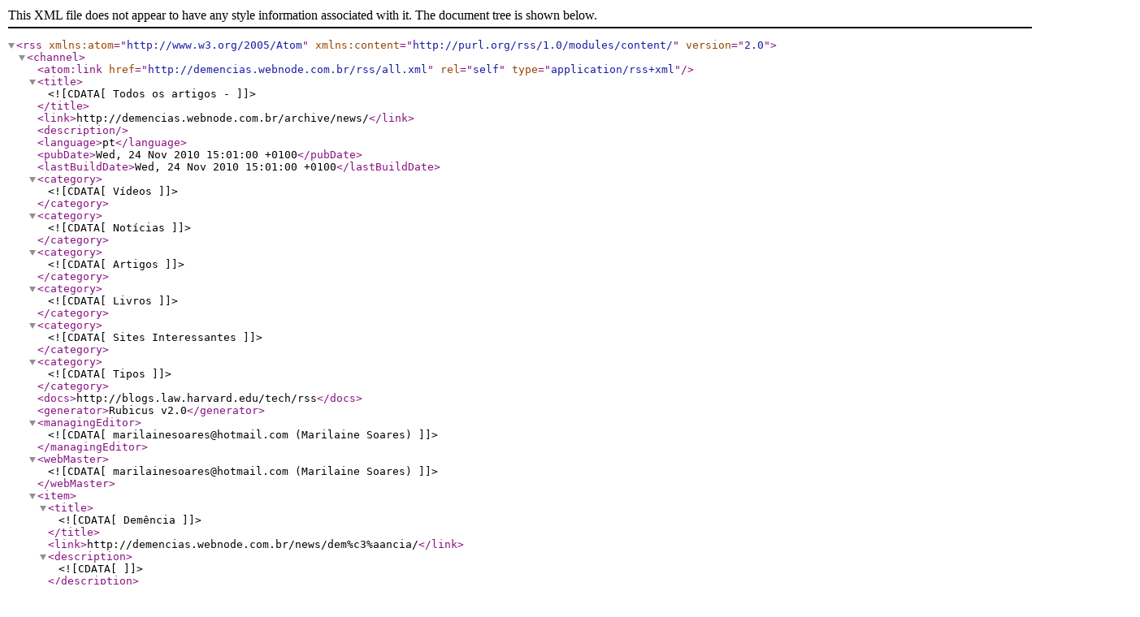

--- FILE ---
content_type: text/xml;charset=UTF-8
request_url: https://demencias.webnode.com.br/rss/all.xml
body_size: 27207
content:
<?xml version="1.0" encoding="utf-8"?>
<rss version="2.0" xmlns:atom="http://www.w3.org/2005/Atom" xmlns:content="http://purl.org/rss/1.0/modules/content/" >
   <channel>
    <atom:link href="http://demencias.webnode.com.br/rss/all.xml" rel="self" type="application/rss+xml" />
      <title><![CDATA[Todos os artigos - ]]></title>
      <link>http://demencias.webnode.com.br/archive/news/</link>
      <description></description>
      <language>pt</language>
      <pubDate>Wed, 24 Nov 2010 15:01:00 +0100</pubDate>
      <lastBuildDate>Wed, 24 Nov 2010 15:01:00 +0100</lastBuildDate>
      <category><![CDATA[Vídeos]]></category>
      <category><![CDATA[Notícias]]></category>
      <category><![CDATA[Artigos]]></category>
      <category><![CDATA[Livros]]></category>
      <category><![CDATA[Sites Interessantes]]></category>
      <category><![CDATA[Tipos]]></category>
      <docs>http://blogs.law.harvard.edu/tech/rss</docs>
      <generator>Rubicus v2.0</generator>
      <managingEditor><![CDATA[marilainesoares@hotmail.com (Marilaine Soares)]]></managingEditor>
      <webMaster><![CDATA[marilainesoares@hotmail.com (Marilaine Soares)]]></webMaster>
      <item>
         <title><![CDATA[Demência]]></title>
         <link>http://demencias.webnode.com.br/news/dem%c3%aancia/</link>
         <description><![CDATA[]]></description>
         <pubDate>Wed, 24 Nov 2010 15:01:00 +0100</pubDate>
         <guid isPermaLink="true">http://demencias.webnode.com.br/news/dem%c3%aancia/</guid>
         <category>Vídeos</category>
      </item>
      <item>
         <title><![CDATA[Demências]]></title>
         <link>http://demencias.webnode.com.br/news/dem%c3%aancias/</link>
         <description><![CDATA[]]></description>
         <pubDate>Wed, 24 Nov 2010 15:00:00 +0100</pubDate>
         <guid isPermaLink="true">http://demencias.webnode.com.br/news/dem%c3%aancias/</guid>
         <category>Vídeos</category>
      </item>
      <item>
         <title><![CDATA[Depressão e ansiedade são as causas mais comuns dos problemas da memória]]></title>
         <link>http://demencias.webnode.com.br/news/depress%c3%a3o%20e%20ansiedade%20s%c3%a3o%20as%20causas%20mais%20comuns%20dos%20problemas%20da%20memoria/</link>
         <description><![CDATA[&#160;
Depressão e ansiedade são as causas mais comuns dos problemas da memória
&#160;
Os problemas da memória são habitualmente associados ao envelhecimento e às demências, mas a depressão, a ansiedade e as perturbações da atenção são as suas causas mais comuns na população geral.
&#160;
&#160;
Quem o diz é a médica Belina Nunes num livro agora editado pela Lidel em que reúne informação sobre os últimos avanços na investigação em Neurociências sobre o modo de funcionamento da memória, as...]]></description>
         <pubDate>Tue, 23 Nov 2010 18:42:00 +0100</pubDate>
         <guid isPermaLink="true">http://demencias.webnode.com.br/news/depress%c3%a3o%20e%20ansiedade%20s%c3%a3o%20as%20causas%20mais%20comuns%20dos%20problemas%20da%20memoria/</guid>
         <category>Notícias</category>
      </item>
      <item>
         <title><![CDATA[Demência atinge mais cedo os latino-americanos, segundo pesquisa com participação da UFMG]]></title>
         <link>http://demencias.webnode.com.br/news/dem%c3%aancia%20atinge%20mais%20cedo%20os%20latino-americanos%2c%20segundo%20pesquisa%20com%20participa%c3%a7%c3%a3o%20da%20ufmg/</link>
         <description><![CDATA[&#160;
Demência atinge mais cedo os latino-americanos, segundo pesquisa com participação da UFMG
sexta-feira, 18 de dezembro de 2009, às 18h52

&#160;
Pesquisa multicêntrica internacional sobre demências em idosos, que teve participação do neurologista Paulo Caramelli, professor do Departamento de Clínica Médica da Faculdade de Medicina da UFMG, concluiu que a demência é mais precoce entre latino-americanos do que em europeus. O trabalho Prevalence of dementia in Latin America: a collaborative...]]></description>
         <pubDate>Tue, 23 Nov 2010 18:38:00 +0100</pubDate>
         <guid isPermaLink="true">http://demencias.webnode.com.br/news/dem%c3%aancia%20atinge%20mais%20cedo%20os%20latino-americanos%2c%20segundo%20pesquisa%20com%20participa%c3%a7%c3%a3o%20da%20ufmg/</guid>
         <category>Notícias</category>
      </item>
      <item>
         <title><![CDATA[Demência por Déficit de vitamina B12 - Caso Clínico]]></title>
         <link>http://demencias.webnode.com.br/news/dem%c3%aancia%20por%20deficit%20de%20vitamina%20b12%20-%20caso%20clinico/</link>
         <description><![CDATA[Demencia por déficit de vitamina B12 - Caso Clínico.pdf (0 )]]></description>
         <pubDate>Tue, 23 Nov 2010 18:18:00 +0100</pubDate>
         <guid isPermaLink="true">http://demencias.webnode.com.br/news/dem%c3%aancia%20por%20deficit%20de%20vitamina%20b12%20-%20caso%20clinico/</guid>
         <category>Artigos</category>
      </item>
      <item>
         <title><![CDATA[Implicações Nutricionais na Doença de Alzheimer em Idosos]]></title>
         <link>http://demencias.webnode.com.br/news/implica%c3%a7%c3%b5es%20nutricionais%20na%20doen%c3%a7a%20de%20alzheimer%20em%20idosos/</link>
         <description><![CDATA[Implicações Nutricionais na Doença de Alzheimer em Idosos.pdf (57,6 kB)]]></description>
         <pubDate>Tue, 23 Nov 2010 18:17:00 +0100</pubDate>
         <guid isPermaLink="true">http://demencias.webnode.com.br/news/implica%c3%a7%c3%b5es%20nutricionais%20na%20doen%c3%a7a%20de%20alzheimer%20em%20idosos/</guid>
         <category>Artigos</category>
      </item>
      <item>
         <title><![CDATA[Guia Prático do Cuidador]]></title>
         <link>http://demencias.webnode.com.br/news/guia-pratico-do-cuidador/</link>
         <description><![CDATA[Guia Pratico do Cuidador.pdf (2 MB)]]></description>
         <pubDate>Tue, 23 Nov 2010 18:07:00 +0100</pubDate>
         <guid isPermaLink="true">http://demencias.webnode.com.br/news/guia-pratico-do-cuidador/</guid>
         <category>Livros</category>
      </item>
      <item>
         <title><![CDATA[Cuadernos de Repaso - Fase Leve]]></title>
         <link>http://demencias.webnode.com.br/news/cuadernos-de-repaso-fase-leve/</link>
         <description><![CDATA[Livro com exercícios práticos de estimulação cognitiva para enfermos de Alzheimer na fase leve, de origem espanhola.
Cuadernos de Repaso - Fase Leve.pdf (6 MB)]]></description>
         <pubDate>Mon, 22 Nov 2010 02:02:00 +0100</pubDate>
         <guid isPermaLink="true">http://demencias.webnode.com.br/news/cuadernos-de-repaso-fase-leve/</guid>
         <category>Livros</category>
      </item>
      <item>
         <title><![CDATA[Cuadernos de Repaso - Fase Moderada]]></title>
         <link>http://demencias.webnode.com.br/news/cuadernos-de-repaso-fase-moderada/</link>
         <description><![CDATA[Livro com exercícios práticos de estimulação cognitiva para enfermos de Alzheimer na fase moderada, de origem espanhola.
Cuadernos de Repaso - Fase Moderada.pdf (2,4 MB)]]></description>
         <pubDate>Mon, 22 Nov 2010 01:53:00 +0100</pubDate>
         <guid isPermaLink="true">http://demencias.webnode.com.br/news/cuadernos-de-repaso-fase-moderada/</guid>
         <category>Livros</category>
      </item>
      <item>
         <title><![CDATA[Perfil neuropsiquiátrico na doença de Alzheimer e na demência mista]]></title>
         <link>http://demencias.webnode.com.br/news/perfil%20neuropsiquiatrico%20na%20doen%c3%a7a%20de%20alzheimer%20e%20na%20dem%c3%aancia%20mista/</link>
         <description><![CDATA[Perfil neuropsiquiátrico na doença de Alzheirmer e na demência mista.pdf (133 kB)]]></description>
         <pubDate>Mon, 22 Nov 2010 01:42:00 +0100</pubDate>
         <guid isPermaLink="true">http://demencias.webnode.com.br/news/perfil%20neuropsiquiatrico%20na%20doen%c3%a7a%20de%20alzheimer%20e%20na%20dem%c3%aancia%20mista/</guid>
         <category>Artigos</category>
      </item>
      <item>
         <title><![CDATA[Tratando os sintomas comportamentais e psicológicos da demência]]></title>
         <link>http://demencias.webnode.com.br/news/tratando%20os%20sintomas%20comportamentais%20e%20psicologicos%20da%20dem%c3%aancia/</link>
         <description><![CDATA[Tratando os sintomas comportamentais e psicológicos da demência.pdf (151,8 kB)]]></description>
         <pubDate>Mon, 22 Nov 2010 01:41:00 +0100</pubDate>
         <guid isPermaLink="true">http://demencias.webnode.com.br/news/tratando%20os%20sintomas%20comportamentais%20e%20psicologicos%20da%20dem%c3%aancia/</guid>
         <category>Artigos</category>
      </item>
      <item>
         <title><![CDATA[Envelhecimento cerebral]]></title>
         <link>http://demencias.webnode.com.br/news/envelhecimento-cerebral/</link>
         <description><![CDATA[Envelhecimento cerebral.pdf (31,4 kB)]]></description>
         <pubDate>Mon, 22 Nov 2010 01:40:00 +0100</pubDate>
         <guid isPermaLink="true">http://demencias.webnode.com.br/news/envelhecimento-cerebral/</guid>
         <category>Artigos</category>
      </item>
      <item>
         <title><![CDATA[Distúrbios do comportamento em pacientes com demência]]></title>
         <link>http://demencias.webnode.com.br/news/disturbios%20do%20comportamento%20em%20pacientes%20com%20dem%c3%aancia/</link>
         <description><![CDATA[Distúrbios do comportamento em pacientes com demência.pdf (37,5 kB)]]></description>
         <pubDate>Mon, 22 Nov 2010 01:39:00 +0100</pubDate>
         <guid isPermaLink="true">http://demencias.webnode.com.br/news/disturbios%20do%20comportamento%20em%20pacientes%20com%20dem%c3%aancia/</guid>
         <category>Artigos</category>
      </item>
      <item>
         <title><![CDATA[Diagnóstico de Doença de Alzheimer no Brasil]]></title>
         <link>http://demencias.webnode.com.br/news/diagnostico%20de%20doen%c3%a7a%20de%20alzheimer%20no%20brasil/</link>
         <description><![CDATA[Diagnóstico de Doença de Alzheimer no Brasil - Critérios Diagnósticos e Exames Complementares.pdf (119,5 kB)]]></description>
         <pubDate>Mon, 22 Nov 2010 01:38:00 +0100</pubDate>
         <guid isPermaLink="true">http://demencias.webnode.com.br/news/diagnostico%20de%20doen%c3%a7a%20de%20alzheimer%20no%20brasil/</guid>
         <category>Artigos</category>
      </item>
      <item>
         <title><![CDATA[Demência na Doença de Parkinson]]></title>
         <link>http://demencias.webnode.com.br/news/dem%c3%aancia%20na%20doen%c3%a7a%20de%20parkinson/</link>
         <description><![CDATA[Demência na doença de Parkinson.pdf (584,8 kB)]]></description>
         <pubDate>Mon, 22 Nov 2010 01:37:00 +0100</pubDate>
         <guid isPermaLink="true">http://demencias.webnode.com.br/news/dem%c3%aancia%20na%20doen%c3%a7a%20de%20parkinson/</guid>
         <category>Artigos</category>
      </item>
      <item>
         <title><![CDATA[Demências e Transtornos cognitivos em idosos]]></title>
         <link>http://demencias.webnode.com.br/news/dem%c3%aancias%20e%20transtornos%20cognitivos%20em%20idosos/</link>
         <description><![CDATA[Demência e transtornos cognitivos em idosos.pdf (310,4 kB)]]></description>
         <pubDate>Mon, 22 Nov 2010 01:35:00 +0100</pubDate>
         <guid isPermaLink="true">http://demencias.webnode.com.br/news/dem%c3%aancias%20e%20transtornos%20cognitivos%20em%20idosos/</guid>
         <category>Artigos</category>
      </item>
      <item>
         <title><![CDATA[Demência Frontotemporal]]></title>
         <link>http://demencias.webnode.com.br/news/dem%c3%aancia%20frontotemporal/</link>
         <description><![CDATA[Demência Frontotemporal.pdf (214,3 kB)]]></description>
         <pubDate>Mon, 22 Nov 2010 01:34:00 +0100</pubDate>
         <guid isPermaLink="true">http://demencias.webnode.com.br/news/dem%c3%aancia%20frontotemporal/</guid>
         <category>Artigos</category>
      </item>
      <item>
         <title><![CDATA[Demências.com]]></title>
         <link>http://demencias.webnode.com.br/news/dem%c3%aancias-com/</link>
         <description><![CDATA[Site sobre demências de origem espanhola.
www.demencias.com/]]></description>
         <pubDate>Sun, 21 Nov 2010 23:09:00 +0100</pubDate>
         <guid isPermaLink="true">http://demencias.webnode.com.br/news/dem%c3%aancias-com/</guid>
         <category>Sites Interessantes</category>
      </item>
      <item>
         <title><![CDATA[Demências: Esperanza en la investigación ]]></title>
         <link>http://demencias.webnode.com.br/news/dem%c3%aancias%3a%20esperanza%20en%20la%20investigacion%20/</link>
         <description><![CDATA[Introducción
Una mujer de unos cincuenta años de edad fue internada en un hospital debido a su comportamiento que se tornaba cada vez más extraño.&#160; Según su familia presentaba síntomas de pérdida de memoria y manifestaba un comportamiento de celos irracionales. Había comenzado a desorientarse dentro de su propia casa ya esconder objetos. mujer de UNOS cincuenta años de edad internada fue Una en un hospital debido a su comportamiento Que se tornaba CADA Vez más extraño. Según su familia...]]></description>
         <pubDate>Sun, 21 Nov 2010 18:13:00 +0100</pubDate>
         <guid isPermaLink="true">http://demencias.webnode.com.br/news/dem%c3%aancias%3a%20esperanza%20en%20la%20investigacion%20/</guid>
         <category>Notícias</category>
      </item>
      <item>
         <title><![CDATA[National Institute of Neurological Disordens and Stroke]]></title>
         <link>http://demencias.webnode.com.br/news/national-institute-of-neurological-disordens-and-stroke/</link>
         <description><![CDATA[Site americano&#160;com a missão de reduzir o fardo das doenças neurológicas - um fardo que pode afetar pessoas de todas as idades, de todos os segmentos da sociedade e do mundo inteiro.
www.ninds.nih.gov ]]></description>
         <pubDate>Sun, 21 Nov 2010 18:03:00 +0100</pubDate>
         <guid isPermaLink="true">http://demencias.webnode.com.br/news/national-institute-of-neurological-disordens-and-stroke/</guid>
         <category>Sites Interessantes</category>
      </item>
      <item>
         <title><![CDATA[Association Lewy Body Dementia Inc]]></title>
         <link>http://demencias.webnode.com.br/news/association-lewy-body-dementia-inc/</link>
         <description><![CDATA[Apoia as pessoas afectadas pela demência com corpos de Lewy e promove a investigação para a cura.&#160;Patrocinadores&#160;na&#160;educação e em programas de extensão, de origem americana.
www.lewybodydementia.org ]]></description>
         <pubDate>Sun, 21 Nov 2010 17:48:00 +0100</pubDate>
         <guid isPermaLink="true">http://demencias.webnode.com.br/news/association-lewy-body-dementia-inc/</guid>
         <category>Sites Interessantes</category>
      </item>
      <item>
         <title><![CDATA[Creutzfeldt-Jakob (DCJ) Foundation Inc]]></title>
         <link>http://demencias.webnode.com.br/news/creutzfeldt-jakob-dcj-foundation-inc/</link>
         <description><![CDATA[Sem fins lucrativos, fundação de voluntariado que promove a investigação, educação e conscientização da DCJ e se estende às pessoas afetadas pela CJD, de origem americana.
www.cjdfoundation.org ]]></description>
         <pubDate>Sun, 21 Nov 2010 17:36:00 +0100</pubDate>
         <guid isPermaLink="true">http://demencias.webnode.com.br/news/creutzfeldt-jakob-dcj-foundation-inc/</guid>
         <category>Sites Interessantes</category>
      </item>
      <item>
         <title><![CDATA[The Association for Frontotemporal Dementias (AFTD) ]]></title>
         <link>http://demencias.webnode.com.br/news/associa%c3%a7%c3%a3o%20para%20dem%c3%aancias%20%28aftd%29%20/</link>
         <description><![CDATA[Organização sem fins lucrativos que promove e financia pesquisas para encontrar a causa e a cura para a demência frontotemporal (FTD).&#160;Fornece informação, educação e apoio a pessoas afectadas pela FTD e seus cuidadores, e patrocinadores de programas de saúde relacionados com a educação profissional FTD, de origem americana.
www.FTD-Picks.org]]></description>
         <pubDate>Sun, 21 Nov 2010 17:32:00 +0100</pubDate>
         <guid isPermaLink="true">http://demencias.webnode.com.br/news/associa%c3%a7%c3%a3o%20para%20dem%c3%aancias%20%28aftd%29%20/</guid>
         <category>Sites Interessantes</category>
      </item>
      <item>
         <title><![CDATA[Dementia &amp; Neuropsychologia]]></title>
         <link>http://demencias.webnode.com.br/news/dementia-neuropsychologia/</link>
         <description><![CDATA[Dementia e Neuropsychologia é uma revista dedicada à publicação de pesquisas em ciências cognitivas e comportamentais com foco em epidemiologia clínica, neurociências básicas e aplicadas, e testes cognitivos concebidos ou adaptados para populações heterogêneas, com níveis de escolaridade e nível socioeconômico. Busca divulgar opiniões e relatos de casos que são importantes contribuições para neurológicos, psiquiátricos, geriátricos terapia fonoaudiológica, neuropsicológica, e áreas...]]></description>
         <pubDate>Sun, 21 Nov 2010 17:20:00 +0100</pubDate>
         <guid isPermaLink="true">http://demencias.webnode.com.br/news/dementia-neuropsychologia/</guid>
         <category>Sites Interessantes</category>
      </item>
      <item>
         <title><![CDATA[Demência IV]]></title>
         <link>http://demencias.webnode.com.br/news/dem%c3%aancia%20iv/</link>
         <description><![CDATA[]]></description>
         <pubDate>Fri, 12 Nov 2010 09:05:00 +0100</pubDate>
         <guid isPermaLink="true">http://demencias.webnode.com.br/news/dem%c3%aancia%20iv/</guid>
         <category>Vídeos</category>
      </item>
      <item>
         <title><![CDATA[Demência III]]></title>
         <link>http://demencias.webnode.com.br/news/dem%c3%aancia%20iii/</link>
         <description><![CDATA[]]></description>
         <pubDate>Fri, 12 Nov 2010 09:03:00 +0100</pubDate>
         <guid isPermaLink="true">http://demencias.webnode.com.br/news/dem%c3%aancia%20iii/</guid>
         <category>Vídeos</category>
      </item>
      <item>
         <title><![CDATA[Demência II]]></title>
         <link>http://demencias.webnode.com.br/news/dem%c3%aancia%20ii/</link>
         <description><![CDATA[]]></description>
         <pubDate>Fri, 12 Nov 2010 09:02:00 +0100</pubDate>
         <guid isPermaLink="true">http://demencias.webnode.com.br/news/dem%c3%aancia%20ii/</guid>
         <category>Vídeos</category>
      </item>
      <item>
         <title><![CDATA[Demência I]]></title>
         <link>http://demencias.webnode.com.br/news/dem%c3%aancia%20i/</link>
         <description><![CDATA[]]></description>
         <pubDate>Fri, 12 Nov 2010 08:52:00 +0100</pubDate>
         <guid isPermaLink="true">http://demencias.webnode.com.br/news/dem%c3%aancia%20i/</guid>
         <category>Vídeos</category>
      </item>
      <item>
         <title><![CDATA[Cuidar de Idosos]]></title>
         <link>http://demencias.webnode.com.br/news/cuidar-de-idosos/</link>
         <description><![CDATA[O site traz conteúdo de qualidade gratuito, dicas diversas para cuidados com a pessoa idosa, cursos de formação, simpósios gratuitos, entre muitos outros assuntos.
http://www.cuidardeidosos.com.br/
&#160;
&#160;]]></description>
         <pubDate>Fri, 12 Nov 2010 08:39:00 +0100</pubDate>
         <guid isPermaLink="true">http://demencias.webnode.com.br/news/cuidar-de-idosos/</guid>
         <category>Sites Interessantes</category>
      </item>
      <item>
         <title><![CDATA[Dementia Research Centre]]></title>
         <link>http://demencias.webnode.com.br/news/dementia-research-centre/</link>
         <description><![CDATA[Completo site sobre demência, de origem inglesa.
http://dementia.ion.ucl.ac.uk/]]></description>
         <pubDate>Fri, 12 Nov 2010 08:30:00 +0100</pubDate>
         <guid isPermaLink="true">http://demencias.webnode.com.br/news/dementia-research-centre/</guid>
         <category>Sites Interessantes</category>
      </item>
      <item>
         <title><![CDATA[Circunvalación Del Hipocampo]]></title>
         <link>http://demencias.webnode.com.br/news/la-circunvalacion-alzheimer-y-demencias/</link>
         <description><![CDATA[http://www.hipocampo.org/
Interessante site com informações sobre Demências, Alzheimer, memória, casos clínicos, artigos, entrevistas.]]></description>
         <pubDate>Fri, 12 Nov 2010 08:26:00 +0100</pubDate>
         <guid isPermaLink="true">http://demencias.webnode.com.br/news/la-circunvalacion-alzheimer-y-demencias/</guid>
         <category>Sites Interessantes</category>
      </item>
      <item>
         <title><![CDATA[Demência em Idosos ]]></title>
         <link>http://demencias.webnode.com.br/news/dem%c3%aancia%20em%20idosos%20/</link>
         <description><![CDATA[Dra Daniela Prunes Regi
As demências constituem síndromes clínicas caracterizadas pela perda das habilidades cognitivas e emocionais adquiridas, suficientemente graves para interferirem na vida diária de seus portadores (APA, 1994 e 1995). São mais prevalentes em idosos, incidindo de forma crescente com o aumento da idade, tornando-se um problema de saúde pública na medida em que aumenta a longevidade das populações, merecendo, desta forma, cada vez mais uma abordagem ampla e responsável...]]></description>
         <pubDate>Mon, 01 Nov 2010 14:37:00 +0100</pubDate>
         <guid isPermaLink="true">http://demencias.webnode.com.br/news/dem%c3%aancia%20em%20idosos%20/</guid>
         <category>Notícias</category>
      </item>
      <item>
         <title><![CDATA[Sonhar ajuda na aprendizagem e melhora a memória]]></title>
         <link>http://demencias.webnode.com.br/news/sonhar-ajuda-na-aprendizagem-e-melhora-a-memoria/</link>
         <description><![CDATA[SBPC
Sonhar com a escola
Sonhar um pouco sobre as matérias que estão estudando para prestar uma prova importante na escola pode ajudar os estudantes a terem um bom desempenho no teste.
Mas se não sonharem nada ou muito sobre o que estão aprendendo nas noites que antecedem o exame, o resultado pode ser exatamente o inverso e provocar o temido "branco" ou "apagão" da memória.
Esta é a conclusão de pesquisadores do Instituto Internacional de Neurociências de Natal Edmond e Lily Safra (IINN-ELS)...]]></description>
         <pubDate>Fri, 30 Jul 2010 14:12:00 +0100</pubDate>
         <guid isPermaLink="true">http://demencias.webnode.com.br/news/sonhar-ajuda-na-aprendizagem-e-melhora-a-memoria/</guid>
         <category>Notícias</category>
      </item>
      <item>
         <title><![CDATA[Deficiência de vitamina D é associada com declínio cognitivo]]></title>
         <link>http://demencias.webnode.com.br/news/defici%c3%aancia%20de%20vitamina%20d%20e%20associada%20com%20declinio%20cognitivo/</link>
         <description><![CDATA[Redação do Diário da Saúde
Falta de vitamina D
Idosos com baixos níveis de vitamina D são mais propensos a ter dificuldades de raciocínio, aprendizagem e memória.
Os cientistas citam estudos - realizados na Europa e nos Estados Unidos - que estimam a deficiência de vitamina D em idosos que variam de 40 por cento até 100 por cento! No Brasil, essa insuficiência de vitamina D&#160;foi detectada também em jovens.
Importância da vitamina D
A falta de vitamina D tem sido associada a fraturas, várias...]]></description>
         <pubDate>Thu, 29 Jul 2010 00:00:00 +0100</pubDate>
         <guid isPermaLink="true">http://demencias.webnode.com.br/news/defici%c3%aancia%20de%20vitamina%20d%20e%20associada%20com%20declinio%20cognitivo/</guid>
         <category>Notícias</category>
      </item>
      <item>
         <title><![CDATA[Melhor nível educacional diminui efeitos da demência]]></title>
         <link>http://demencias.webnode.com.br/news/melhor%20nivel%20educacional%20diminui%20efeitos%20da%20dem%c3%aancia/</link>
         <description><![CDATA[Caroline Parkinson - BBC&#160;
Sem sintomas
Pessoas que permanecem mais tempo no sistema educacional parecem ser mais capazes de compensar os eventuais efeitos da demência em seus cérebros do que as que estudaram menos, segundo um estudo publicado pela revista científica britânica Brain.
De acordo com a pesquisa, conduzida por cientistas da Grã-Bretanha e da Finlândia, pessoas que estudaram mais tempo têm a mesma probabilidade de apresentar sinais de demência em seus cérebros no momento de sua...]]></description>
         <pubDate>Tue, 27 Jul 2010 14:17:00 +0100</pubDate>
         <guid isPermaLink="true">http://demencias.webnode.com.br/news/melhor%20nivel%20educacional%20diminui%20efeitos%20da%20dem%c3%aancia/</guid>
         <category>Notícias</category>
      </item>
      <item>
         <title><![CDATA[Restrição calórica melhora memória e capacidade de aprender]]></title>
         <link>http://demencias.webnode.com.br/news/restri%c3%a7%c3%a3o%20calorica%20melhora%20memoria%20e%20capacidade%20de%20aprender/</link>
         <description><![CDATA[Redação do Diário da Saúde
Decisão inteligente
A restrição calórica - o termo técnico para "comer menos", ou adotar uma dieta com menos calorias - não é bom apenas para ter uma vida mais longa e mais saudável.
Cientistas do MIT, nos Estados Unidos, descobriram que o mesmo mecanismo molecular que aumenta a expectativa de vida através da restrição calórica também ajuda a melhorar a memória e incrementar a inteligência.
A pesquisa foi publicada no último exemplar da conceituada revista...]]></description>
         <pubDate>Wed, 21 Jul 2010 14:33:00 +0100</pubDate>
         <guid isPermaLink="true">http://demencias.webnode.com.br/news/restri%c3%a7%c3%a3o%20calorica%20melhora%20memoria%20e%20capacidade%20de%20aprender/</guid>
         <category>Notícias</category>
      </item>
      <item>
         <title><![CDATA[Gordura na barriga diminui risco de perda de memória em mulheres]]></title>
         <link>http://demencias.webnode.com.br/news/gordura-na-barriga-diminui-risco-de-perda-de-memoria-em-mulheres/</link>
         <description><![CDATA[BBC
Formato do corpo da mulher
Pesquisadores da faculdade de medicina da Northwestern University, em Chicago, sugeriram que o formato do corpo da mulher pode influenciar o desempenho de sua memória após a menopausa.
Eles notaram que mulheres com gordura acumulada na barriga tiveram um desempenho melhor em testes de raciocínio do que mulheres com formato em corpo de pera, ou seja, com cinturas menores e quadris largos - ou seja, com mais gordura acumulada nos quadris.
Estrogênio
Os pesquisadores...]]></description>
         <pubDate>Fri, 16 Jul 2010 14:39:00 +0100</pubDate>
         <guid isPermaLink="true">http://demencias.webnode.com.br/news/gordura-na-barriga-diminui-risco-de-perda-de-memoria-em-mulheres/</guid>
         <category>Notícias</category>
      </item>
   </channel>
</rss>